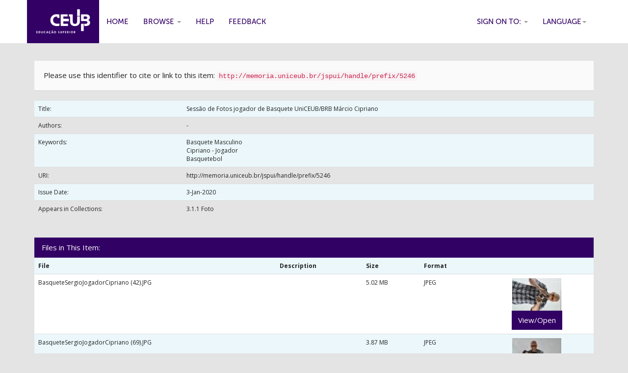

--- FILE ---
content_type: text/html;charset=UTF-8
request_url: https://memoria.uniceub.br/jspui/handle/prefix/5246
body_size: 15286
content:


















<!DOCTYPE html>
<html>
    <head>
        <title>Centro Universit&aacute;rio de Bras&iacute;lia - UniCEUB: Sessão de Fotos jogador de Basquete UniCEUB/BRB Márcio Cipriano</title>
        <meta http-equiv="Content-Type" content="text/html; charset=UTF-8" />
        <meta name="Generator" content="DSpace 5.7-SNAPSHOT" />
        <meta name="viewport" content="width=device-width, initial-scale=1.0">
        <link rel="shortcut icon" href="/jspui/favicon.ico" type="image/x-icon"/>
	    <link rel="stylesheet" href="/jspui/static/css/jquery-ui-1.10.3.custom/redmond/jquery-ui-1.10.3.custom.css" type="text/css" />
	    <link rel="stylesheet" href="/jspui/static/css/bootstrap/bootstrap.min.css" type="text/css" />
	    <link rel="stylesheet" href="/jspui/static/css/bootstrap/bootstrap-theme.min.css" type="text/css" />
	    <link rel="stylesheet" href="/jspui/static/css/bootstrap/dspace-theme.css" type="text/css" />

        <link rel="search" type="application/opensearchdescription+xml" href="/jspui/open-search/description.xml" title="DSpace"/>


<link rel="schema.DCTERMS" href="http://purl.org/dc/terms/" />
<link rel="schema.DC" href="http://purl.org/dc/elements/1.1/" />
<meta name="DC.creator" content="-" />
<meta name="DCTERMS.dateAccepted" content="2020-01-04T00:03:14Z" scheme="DCTERMS.W3CDTF" />
<meta name="DCTERMS.available" content="2020-01-04T00:03:14Z" scheme="DCTERMS.W3CDTF" />
<meta name="DCTERMS.issued" content="2020-01-03" scheme="DCTERMS.W3CDTF" />
<meta name="DC.identifier" content="http://memoria.uniceub.br/jspui/handle/prefix/5246" scheme="DCTERMS.URI" />
<meta name="DC.subject" content="Basquete Masculino" xml:lang="pt_BR" />
<meta name="DC.subject" content="Cipriano - Jogador" xml:lang="pt_BR" />
<meta name="DC.subject" content="Basquetebol" xml:lang="pt_BR" />
<meta name="DC.title" content="Sessão de Fotos jogador de Basquete UniCEUB/BRB Márcio Cipriano" xml:lang="pt_BR" />
<meta name="DC.description" content="-" />
<meta name="DC.description" content="Márcio Cipriano, Jogador UniCEUB" />
<meta name="DC.title" content="Sessão de Fotos Márcio Cipriano" xml:lang="pt_BR" />
<meta name="DC.description" content="Fotos Jogador Márcio Cipriano" xml:lang="pt_BR" />
<meta name="DC.description" content="-" xml:lang="pt_BR" />
<meta name="DC.format" content="JPEG" xml:lang="pt_BR" />
<meta name="DC.type" content="Master" xml:lang="pt_BR" />
<meta name="DC.type" content="Digital" xml:lang="pt_BR" />
<meta name="DC.date" content="2011-05-18" scheme="DCTERMS.W3CDTF" />

<meta name="citation_keywords" content="Basquete Masculino; Cipriano - Jogador; Basquetebol" />
<meta name="citation_title" content="Sessão de Fotos jogador de Basquete UniCEUB/BRB Márcio Cipriano" />
<meta name="citation_author" content="-" />
<meta name="citation_pdf_url" content="http://memoria.uniceub.br/jspui/bitstream/prefix/5246/1/BasqueteSergioJogadorCipriano%20%2842%29.JPG" />
<meta name="citation_date" content="2020-01-03" />
<meta name="citation_abstract_html_url" content="http://memoria.uniceub.br/jspui/handle/prefix/5246" />


        
	<script type='text/javascript' src="/jspui/static/js/jquery/jquery-1.10.2.min.js"></script>
	<script type='text/javascript' src='/jspui/static/js/jquery/jquery-ui-1.10.3.custom.min.js'></script>
	<script type='text/javascript' src='/jspui/static/js/bootstrap/bootstrap.min.js'></script>
	<script type='text/javascript' src='/jspui/static/js/holder.js'></script>
	<script type="text/javascript" src="/jspui/utils.js"></script>
    <script type="text/javascript" src="/jspui/static/js/choice-support.js"> </script>

    
    
        <script type="text/javascript">
            var _gaq = _gaq || [];
            _gaq.push(['_setAccount', 'GTM-WQFX43']);
            _gaq.push(['_trackPageview']);

            (function() {
                var ga = document.createElement('script'); ga.type = 'text/javascript'; ga.async = true;
                ga.src = ('https:' == document.location.protocol ? 'https://ssl' : 'http://www') + '.google-analytics.com/ga.js';
                var s = document.getElementsByTagName('script')[0]; s.parentNode.insertBefore(ga, s);
            })();
        </script>
    
    
<!-- Google Tag Manager -->
<script>(function(w,d,s,l,i){w[l]=w[l]||[];w[l].push({'gtm.start':
new Date().getTime(),event:'gtm.js'});var f=d.getElementsByTagName(s)[0],
j=d.createElement(s),dl=l!='dataLayer'?'&l='+l:'';j.async=true;j.src=
'https://www.googletagmanager.com/gtm.js?id='+i+dl;f.parentNode.insertBefore(j,f);
})(window,document,'script','dataLayer','GTM-WQFX43');</script>
<!-- End Google Tag Manager -->

<!-- HTML5 shim and Respond.js IE8 support of HTML5 elements and media queries -->
<!--[if lt IE 9]>
  <script src="/jspui/static/js/html5shiv.js"></script>
  <script src="/jspui/static/js/respond.min.js"></script>
<![endif]-->
    </head>

    
    
    <body class="undernavigation">
<!-- Google Tag Manager (noscript) -->
<noscript><iframe src="https://www.googletagmanager.com/ns.html?id=GTM-WQFX43"
height="0" width="0" style="display:none;visibility:hidden"></iframe></noscript>
<!-- End Google Tag Manager (noscript) -->

<a class="sr-only" href="#content">Skip navigation</a>
<header class="navbar navbar-inverse navbar-fixed-top">    
    
            <div class="container">
                

























       <div class="navbar-header">
         <button type="button" class="navbar-toggle" data-toggle="collapse" data-target=".navbar-collapse">
           <span class="icon-bar"></span>
           <span class="icon-bar"></span>
           <span class="icon-bar"></span>
         </button>
         <a class="navbar-brand" href="/jspui/"><img height="25" src="/jspui/image/dspace-logo-only.png" alt="DSpace logo" /></a>
       </div>
       <nav class="collapse navbar-collapse bs-navbar-collapse" role="navigation">
         <ul class="nav navbar-nav">
           <li class=""><a href="/jspui/"><span class="glyphicon glyphicon-home"></span> Home</a></li>
                
           <li class="dropdown">
             <a href="#" class="dropdown-toggle" data-toggle="dropdown">Browse <b class="caret"></b></a>
             <ul class="dropdown-menu">
               <li><a href="/jspui/community-list">Communities<br/>&amp;&nbsp;Collections</a></li>
				<li class="divider"></li>
        <li class="dropdown-header">Browse Items by:</li>
				
				
				
				      			<li><a href="/jspui/browse?type=dateissued">Issue Date</a></li>
					
				      			<li><a href="/jspui/browse?type=author">Author</a></li>
					
				      			<li><a href="/jspui/browse?type=title">Title</a></li>
					
				      			<li><a href="/jspui/browse?type=subject">Subject</a></li>
					
				      			<li><a href="/jspui/browse?type=type">Document Type</a></li>
					
				    
				

            </ul>
          </li>
          <li class=""><script type="text/javascript">
<!-- Javascript starts here
document.write('<a href="#" onClick="var popupwin = window.open(\'/jspui/help/index.html\',\'dspacepopup\',\'height=600,width=550,resizable,scrollbars\');popupwin.focus();return false;">Help<\/a>');
// -->
</script><noscript><a href="/jspui/help/index.html" target="dspacepopup">Help</a></noscript></li>
          <li><a target="_blank" href="/jspui/feedback">Feedback</a></li>		
<!--          <li class="dropdown">
             <a href="#" class="dropdown-toggle" data-toggle="dropdown">Documents <b class="caret"></b></a>
             <ul class="dropdown-menu">
             	<li><a target="_blank" href="/jspui/doc1.docx">Documento1</a></li>	
             	<li><a target="_blank" href="/jspui/doc2.docx">Documento2</a></li>
             </ul>
          </li> -->
       </ul>

 
    <div class="nav navbar-nav navbar-right">
	 <ul class="nav navbar-nav navbar-right">
      <li class="dropdown">
       <a href="#" class="dropdown-toggle" data-toggle="dropdown">Language<b class="caret"></b></a>
        <ul class="dropdown-menu">
 
      <li>
        <a onclick="javascript:document.repost.locale.value='pt_BR';
                  document.repost.submit();" href="/jspui?locale=pt_BR">
         português
       </a>
      </li>
 
      <li>
        <a onclick="javascript:document.repost.locale.value='es';
                  document.repost.submit();" href="/jspui?locale=es">
         español
       </a>
      </li>
 
      <li>
        <a onclick="javascript:document.repost.locale.value='en';
                  document.repost.submit();" href="/jspui?locale=en">
         English
       </a>
      </li>
 
     </ul>
    </li>
    </ul>
  </div>
 
 
       <div class="nav navbar-nav navbar-right">
		<ul class="nav navbar-nav navbar-right">
         <li class="dropdown">
         
             <a href="#" class="dropdown-toggle" data-toggle="dropdown"><span class="glyphicon glyphicon-user"></span> Sign on to: <b class="caret"></b></a>
	             
             <ul class="dropdown-menu">
               <li><a href="/jspui/mydspace">My DSpace</a></li>
               <li><a href="/jspui/subscribe">Receive email<br/>updates</a></li>
               <li><a href="/jspui/profile">Edit Profile</a></li>

		
             </ul>
           </li>
          </ul>
          
	
	<form method="get" action="/jspui/simple-search" class="navbar-form navbar-right">
	    <div class="form-group">
          <input type="text" class="form-control" placeholder="Search&nbsp;DSpace" name="query" id="tequery" size="25"/>
        </div>
        <button type="submit" class="btn btn-primary"><span class="glyphicon glyphicon-search"></span></button>

	</form></div>
    </nav>

            </div>

</header>

<main id="content" role="main">

<br/>
                

<div class="container">
                



  



</div>                



        
<div class="container">
		






























		
		
		
		

                
                <div class="well">Please use this identifier to cite or link to this item:
                <code>http://memoria.uniceub.br/jspui/handle/prefix/5246</code></div>



    
    <table class="table itemDisplayTable">
<tr><td class="metadataFieldLabel">Title:&nbsp;</td><td class="metadataFieldValue">Sessão&#x20;de&#x20;Fotos&#x20;jogador&#x20;de&#x20;Basquete&#x20;UniCEUB&#x2F;BRB&#x20;Márcio&#x20;Cipriano</td></tr>
<tr><td class="metadataFieldLabel">Authors:&nbsp;</td><td class="metadataFieldValue">-</td></tr>
<tr><td class="metadataFieldLabel">Keywords:&nbsp;</td><td class="metadataFieldValue">Basquete&#x20;Masculino<br />Cipriano&#x20;-&#x20;Jogador<br />Basquetebol</td></tr>
<tr><td class="metadataFieldLabel">URI:&nbsp;</td><td class="metadataFieldValue"><a href="http://memoria.uniceub.br/jspui/handle/prefix/5246">http:&#x2F;&#x2F;memoria.uniceub.br&#x2F;jspui&#x2F;handle&#x2F;prefix&#x2F;5246</a></td></tr>
<tr><td class="metadataFieldLabel">Issue Date:&nbsp;</td><td class="metadataFieldValue">3-Jan-2020</td></tr>
<tr><td class="metadataFieldLabel">Appears in Collections:</td><td class="metadataFieldValue"><a href="/jspui/handle/123456789/27">3.1.1 Foto</a><br/></td></tr>
</table><br/>
<div class="panel panel-info"><div class="panel-heading">Files in This Item:</div>
<table class="table panel-body"><tr><th id="t1" class="standard">File</th>
<th id="t2" class="standard">Description</th>
<th id="t3" class="standard">Size</th><th id="t4" class="standard">Format</th><th>&nbsp;</th></tr>
<tr><td headers="t1" class="standard"><a target="_blank" href="/jspui/bitstream/prefix/5246/1/BasqueteSergioJogadorCipriano%20%2842%29.JPG">BasqueteSergioJogadorCipriano (42).JPG</a></td><td headers="t2" class="standard"></td><td headers="t3" class="standard">5.02 MB</td><td headers="t4" class="standard">JPEG</td><td class="standard" align="center"><a target="_blank" href="/jspui/bitstream/prefix/5246/1/BasqueteSergioJogadorCipriano%20%2842%29.JPG"><img src="/jspui/retrieve/35089/BasqueteSergioJogadorCipriano%20%2842%29.JPG.jpg" alt="Thumbnail" /></a><br /><a class="btn btn-primary" target="_blank" href="/jspui/bitstream/prefix/5246/1/BasqueteSergioJogadorCipriano%20%2842%29.JPG">View/Open</a></td></tr><tr><td headers="t1" class="standard"><a target="_blank" href="/jspui/bitstream/prefix/5246/2/BasqueteSergioJogadorCipriano%20%2869%29.JPG">BasqueteSergioJogadorCipriano (69).JPG</a></td><td headers="t2" class="standard"></td><td headers="t3" class="standard">3.87 MB</td><td headers="t4" class="standard">JPEG</td><td class="standard" align="center"><a target="_blank" href="/jspui/bitstream/prefix/5246/2/BasqueteSergioJogadorCipriano%20%2869%29.JPG"><img src="/jspui/retrieve/35090/BasqueteSergioJogadorCipriano%20%2869%29.JPG.jpg" alt="Thumbnail" /></a><br /><a class="btn btn-primary" target="_blank" href="/jspui/bitstream/prefix/5246/2/BasqueteSergioJogadorCipriano%20%2869%29.JPG">View/Open</a></td></tr><tr><td headers="t1" class="standard"><a target="_blank" href="/jspui/bitstream/prefix/5246/3/BasqueteCiprianoUniCeub19-05-2011.JPG">BasqueteCiprianoUniCeub19-05-2011.JPG</a></td><td headers="t2" class="standard"></td><td headers="t3" class="standard">4.33 MB</td><td headers="t4" class="standard">JPEG</td><td class="standard" align="center"><a target="_blank" href="/jspui/bitstream/prefix/5246/3/BasqueteCiprianoUniCeub19-05-2011.JPG"><img src="/jspui/retrieve/35091/BasqueteCiprianoUniCeub19-05-2011.JPG.jpg" alt="Thumbnail" /></a><br /><a class="btn btn-primary" target="_blank" href="/jspui/bitstream/prefix/5246/3/BasqueteCiprianoUniCeub19-05-2011.JPG">View/Open</a></td></tr><tr><td headers="t1" class="standard"><a target="_blank" href="/jspui/bitstream/prefix/5246/4/BasqueteSergioJogadorCipriano%20%281%29.JPG">BasqueteSergioJogadorCipriano (1).JPG</a></td><td headers="t2" class="standard"></td><td headers="t3" class="standard">5.32 MB</td><td headers="t4" class="standard">JPEG</td><td class="standard" align="center"><a target="_blank" href="/jspui/bitstream/prefix/5246/4/BasqueteSergioJogadorCipriano%20%281%29.JPG"><img src="/jspui/retrieve/35092/BasqueteSergioJogadorCipriano%20%281%29.JPG.jpg" alt="Thumbnail" /></a><br /><a class="btn btn-primary" target="_blank" href="/jspui/bitstream/prefix/5246/4/BasqueteSergioJogadorCipriano%20%281%29.JPG">View/Open</a></td></tr></table>
</div>

<div class="container row">


    <a class="btn btn-default" href="/jspui/handle/prefix/5246?mode=full">
        Show full item record
    </a>

    <a class="btn btn-success" href="/jspui/suggest?handle=prefix/5246" target="new_window">
       Recommend this item</a>

    <a class="statisticsLink  btn btn-primary" href="/jspui/handle/prefix/5246/statistics"><span class="glyphicon glyphicon-stats"></span></a>

    

</div>
<br/>
    

<br/>
    

    <p class="submitFormHelp alert alert-info">Items in DSpace are protected by copyright, with all rights reserved, unless otherwise indicated.</p>
    












            

</div>
</main>
            
             <footer class="navbar navbar-inverse navbar-bottom">
          

	     
             <div id="footer_feedback" class="pull-right">  
                          
                                <img width="120px"  src="/jspui/image/logo_footer.png">
								
                                </div>
			</div>
    </footer>
    </body>
</html>



--- FILE ---
content_type: text/plain
request_url: https://www.google-analytics.com/j/collect?v=1&_v=j102&a=433008343&t=pageview&_s=1&dl=https%3A%2F%2Fmemoria.uniceub.br%2Fjspui%2Fhandle%2Fprefix%2F5246&ul=en-us%40posix&dt=Centro%20Universit%C3%A1rio%20de%20Bras%C3%ADlia%20-%20UniCEUB%3A%20Sess%C3%A3o%20de%20Fotos%20jogador%20de%20Basquete%20UniCEUB%2FBRB%20M%C3%A1rcio%20Cipriano&sr=1280x720&vp=1280x720&_utma=164916131.971161062.1764945963.1764945963.1764945963.1&_utmz=164916131.1764945963.1.1.utmcsr%3D(direct)%7Cutmccn%3D(direct)%7Cutmcmd%3D(none)&_utmht=1764945963217&_u=YSBCgEABAAAAACAAI~&jid=725495983&gjid=1579889765&cid=971161062.1764945963&tid=UA-537399-10&_gid=905574997.1764945963&_slc=1&gtm=45He5c31n71WQFX43za200&gcd=13l3l3l3l1l1&dma=0&tag_exp=103116026~103200004~104527907~104528501~104684208~104684211~105391253~115583767~115938466~115938468~116184927~116184929~116217636~116217638~116678529&z=1481045910
body_size: -451
content:
2,cG-0TR8X55Y5G